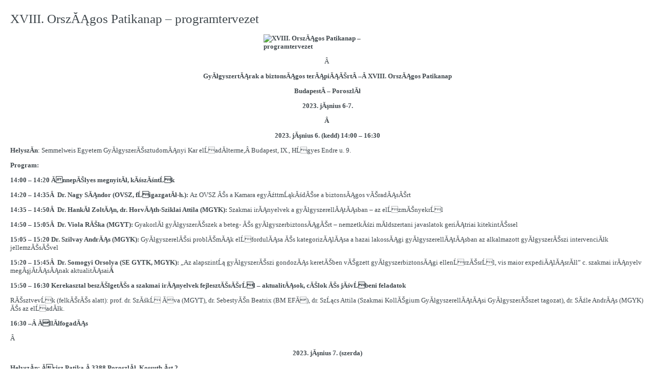

--- FILE ---
content_type: text/html; charset=iso-8859-2
request_url: https://www.mgyk.hu/mgykp.php?id=xviii-orszagos-patikanap-8211;-programtervezet
body_size: 2425
content:
<!DOCTYPE html  PUBLIC "-//W3C//DTD XHTML 1.0 Transitional//EN" "http://www.w3.org/TR/xhtml1/DTD/xhtml1-transitional.dtd"><html xmlns="http://www.w3.org/1999/xhtml"><head>
<title>XVIII. OrszĂĄgos Patikanap &#8211;  programtervezet - Magyar Gyógyszerészi Kamara</title>
<meta http-equiv="Content-Type" content="text/html; charset=iso-8859-2" />
<meta name="description" content="" />
<meta name="keywords" content="" />
<meta http-equiv="imagetoolbar" content="no" />
<link href="script_uj/style.css" rel="stylesheet" type="text/css" />

<style>

	p,h1,h2,h3,h4,h5,h6 {margin: 0px; padding: 0px;}

body {FONT-SIZE: 13px; font-weight: normal; COLOR: #3f474c; FONT-FAMILY: Verdana; text-decoration: none}
p,h1,h2,h3,h4,h5,h6 {margin: 0px; padding: 0px;}
h1{FONT-SIZE: 25px; font-weight: normal; COLOR: #3f474c; FONT-FAMILY: Verdana; text-decoration: none}
h2{FONT-SIZE: 21px; font-weight: normal; COLOR: #3f474c; FONT-FAMILY: Verdana; text-decoration: none}
h3{FONT-SIZE: 19px; font-weight: normal; COLOR: #3f474c; FONT-FAMILY: Verdana; text-decoration: none}
h4{FONT-SIZE: 17px; font-weight: normal; COLOR: #3f474c; FONT-FAMILY: Verdana; text-decoration: none}
h5{FONT-SIZE: 15px; font-weight: normal; COLOR: #3f474c; FONT-FAMILY: Verdana; text-decoration: none}
p,li,td {FONT-SIZE: 13px; font-weight: normal; COLOR: #3f474c; FONT-FAMILY: Verdana; text-decoration: none;} 
p{padding-bottom: 13px;}

strong {FONT-SIZE: 13px; font-weight: bold; COLOR: #3f474c; FONT-FAMILY: Verdana; text-decoration: none}
a {FONT-SIZE: 13px; font-weight: normal; COLOR: #3f474c; FONT-FAMILY: Verdana; text-decoration: none}
a:hover {text-decoration:underline;}

	</style>

</head>
<body style="margin: 10px 20px 10px 20px;"><p>
<h1>XVIII. OrszĂĄgos Patikanap &#8211;  programtervezet</h1><br/><p><strong><img style="display: block; margin-left: auto; margin-right: auto; vertical-align: middle;" title="XVIII. OrszĂĄgos Patikanap &#8211;  programtervezet" src="admin/data/file/20230503/pn-logo.jpg" alt="XVIII. OrszĂĄgos Patikanap &#8211;  programtervezet" width="250" /></strong></p>
<p align="center">Â </p>
<p style="text-align: center;"><strong>GyĂłgyszertĂĄrak a biztonsĂĄgos terĂĄpiĂĄĂŠrtÂ <strong>&#8211;Â </strong></strong><strong>XVIII. OrszĂĄgos Patikanap</strong></p>
<p style="text-align: center;"><strong>BudapestÂ <strong>&#8211;</strong> PoroszlĂł</strong></p>
<p style="text-align: center;"><strong>2023. jĂşnius 6-7.</strong></p>
<p style="text-align: center;"><strong>Â </strong></p>
<p style="text-align: center;"><span style="color: #0000ff;"><strong>2023. jĂşnius 6. (kedd) 14:00 &#8211; 16:30</strong></span></p>
<p><strong>HelyszĂ­n</strong>: Semmelweis Egyetem GyĂłgyszerĂŠsztudomĂĄnyi Kar elĹadĂłterme,Â Budapest, IX., HĹgyes Endre u. 9.</p>
<p><strong>Program:</strong></p>
<p><strong>14:00 &#8211; 14:20 ĂnnepĂŠlyes megnyitĂł, kĂśszĂśntĹk</strong></p>
<p><strong>14:20 &#8211; 14:35Â  Dr. Nagy SĂĄndor (OVSZ, fĹigazgatĂł-h.): </strong>Az OVSZ ĂŠs a Kamara egyĂźttmĹąkĂśdĂŠse a biztonsĂĄgos vĂŠradĂĄsĂŠrt</p>
<p><strong>14:35 &#8211; 14:50Â  Dr. HankĂł ZoltĂĄn, dr. HorvĂĄth-Sziklai Attila (MGYK): </strong>Szakmai irĂĄnyelvek a gyĂłgyszerellĂĄtĂĄsban &#8211; az elĹzmĂŠnyekrĹl</p>
<p><strong>14:50 &#8211; 15:05Â  Dr. Viola RĂŠka (MGYT): </strong>GyakorlĂł gyĂłgyszerĂŠszek a beteg- ĂŠs gyĂłgyszerbiztonsĂĄgĂŠrt &#8211; nemzetkĂśzi mĂłdszertani javaslatok geriĂĄtriai kitekintĂŠssel</p>
<p><strong>15:05 &#8211; 15:20 Dr. Szilvay AndrĂĄs (MGYK): </strong>GyĂłgyszerelĂŠsi problĂŠmĂĄk elĹfordulĂĄsa ĂŠs kategorizĂĄlĂĄsa a hazai lakossĂĄgi gyĂłgyszerellĂĄtĂĄsban az alkalmazott gyĂłgyszerĂŠszi intervenciĂłk jellemzĂŠsĂŠvel</p>
<p><strong>15:20 &#8211; 15:45Â  Dr. Somogyi Orsolya (SE GYTK, MGYK): </strong>&#8222;Az alapszintĹą gyĂłgyszerĂŠszi gondozĂĄs keretĂŠben vĂŠgzett gyĂłgyszerbiztonsĂĄgi ellenĹrzĂŠsrĹl, vis maior expediĂĄlĂĄsrĂłl&#8221; c. szakmai irĂĄnyelv megĂşjĂ­tĂĄsĂĄnak aktualitĂĄsai<strong>Â </strong></p>
<p><strong>15:50 &#8211; 16:30 Kerekasztal beszĂŠlgetĂŠs a szakmai irĂĄnyelvek fejlesztĂŠsĂŠrĹl &#8211; aktualitĂĄsok, cĂŠlok ĂŠs jĂśvĹbeni feladatok</strong></p>
<p>RĂŠsztvevĹk (felkĂŠrĂŠs alatt): prof. dr. SzĂśkĹ Ăva (MGYT), dr. SebestyĂŠn Beatrix (BM EFĂ), dr. SzĹącs Attila (Szakmai KollĂŠgium GyĂłgyszerellĂĄtĂĄsi GyĂłgyszerĂŠszet tagozat), dr. SĂźle AndrĂĄs (MGYK) ĂŠs az elĹadĂłk.</p>
<p><strong>16:30 <strong>&#8211;Â </strong>ĂllĂłfogadĂĄs</strong></p>
<p>Â </p>
<p style="text-align: center;"><span style="color: #0000ff;"><strong>2023. jĂşnius 7. (szerda)</strong></span></p>
<p><strong>HelyszĂ­n: Ărisz Patika,Â </strong><strong>3388 PoroszlĂł, Kossuth Ăşt 2.</strong></p>
<p><span style="color: #0000ff;"><strong>Hivatalos program</strong></span></p>
<p><strong>10:45 &#8211; 11:00</strong>Â Â <strong>VendĂŠgek fogadĂĄsa</strong></p>
<p><strong>11:00 &#8211; 11:10</strong>Â Â <strong>A hĂĄzigazda nyitĂł beszĂŠde:Â </strong><strong><em>Dr. SivadĂł MiklĂłs gyĂłgyszerĂŠsz</em></strong></p>
<p><strong>11:15</strong>Â <strong>&#8211;</strong>Â Â <strong>ĂnnepĂŠlyes kĂśszĂśntĹk</strong></p>
<ul>
<li><strong><em>Bornemisza JĂĄnos</em></strong><em>Â PoroszlĂł polgĂĄrmestere</em></li>
<li><strong><em>Dr. PajtĂłk GĂĄbor</em></strong><em>Â orszĂĄggyĹąlĂŠsi kĂŠpviselĹ</em></li>
<li><strong><em>IgnĂĄcz BalĂĄzs</em></strong><em>Â Heves vĂĄrmegye fĹispĂĄnja</em></li>
<li><strong><em>Dr. JuhĂĄsz Attila SimonÂ </em></strong><em>Heves vĂĄrmegye kĂśzgyĹąlĂŠs elnĂśke</em></li>
<li><strong><em>Dr. SzentivĂĄnyi MĂĄtyĂĄs</em></strong><em>Â OGYĂI fĹigazgatĂł</em></li>
<li><strong><em>Prof. Dr. SzĂśkĹ Ăva</em></strong><em>Â MGYT elnĂśk</em></li>
<li><strong><em>Dr. HankĂł ZoltĂĄn</em></strong><em>Â MGYK elnĂśk</em></li>
<li><strong><em>Dr. Sass PĂĄlÂ </em></strong><em>MGYK Heves vĂĄrmegyei elnĂśk</em></li>
</ul>
<p><strong>12:15 &#8211; 13:00</strong>Â Â <strong>ĂllĂłfogadĂĄs</strong></p>
<p><strong>Â </strong></p>
<p><span style="color: #0000ff;"><strong>Szabad program</strong></span></p>
<p><strong>8:00 &#8211; 16:00</strong>Â Â Â Â <strong>LakossĂĄgi szĹąrĂŠs, bemutatĂł</strong></p>
<ul>
<li>Teljes testanalĂ­zis, kardiolĂłgia, tĂźdĹgyĂłgyĂĄszat, szemĂŠszet, fogĂĄszat, csontritkulĂĄs</li>
<li>LaborvizsgĂĄlatok</li>
<li>PrevenciĂłs elĹadĂĄsok gyerekeknek</li>
<li>LĂĄtvĂĄnyos anatĂłmiai bemutatĂł</li>
<li>RendĹrsĂŠgi bemutatĂł</li>
<li>ĂletmĂłd tanĂĄcsadĂĄs</li>
<li>LĂĄtĂĄssĂŠrĂźltek EgyesĂźlete</li>
</ul>
<p><strong>8:30 &#8211; 13:00</strong>Â Â Â Â <strong>Patikanapi gyerek labdarĂşgĂł kupa</strong></p>
<p><strong>11:00 &#8211; 14:00 VĂŠradĂĄs<br /></strong>HelyszĂ­ne:Â 3360 PoroszlĂł, FĹ utca 6.,Â PolgĂĄrmesteri Hivatal, TanĂĄcsterem</p>
<p>Â </p>
<p><strong>Â </strong></p>
<p><strong>Â </strong></p></p></body>
</html>
